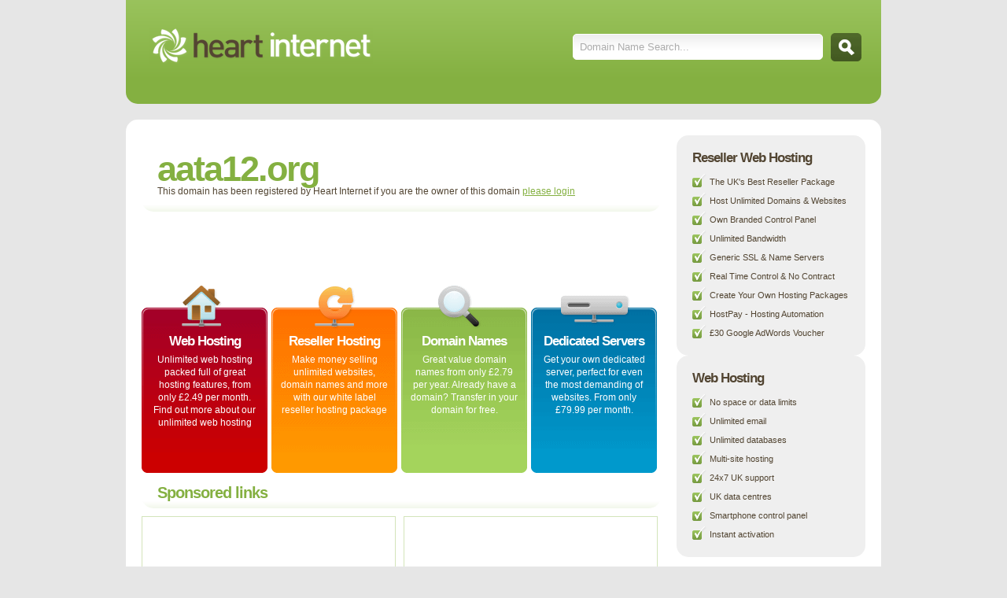

--- FILE ---
content_type: text/html
request_url: http://aata12.org/
body_size: 6265
content:
<!DOCTYPE html> 
<html xmlns="http://www.w3.org/1999/xhtml">
<head>
<meta http-equiv="Content-Type" content="text/html; charset=UTF-8" />
<title>Web Hosting, Reseller Hosting &amp; Domain Names from Heart Internet</title>
<meta name="description" content="Reseller Hosting, Web Hosting, Dedicated Servers &amp; Domain Names | Heart Internet " />
<meta name="keywords" content="reseller hosting, web hosting, uk, hosting, web hosts, domains, domain names, heart internet, websites, servers, dedicated servers" />
<meta name="author" content="Heart Internet">
<link href="http://forwards.heartinternet.uk/styles.css" rel="stylesheet" type="text/css" />
</head>
<body>
	<div id="container">
    	<div id="header">
        	<div id="searchbox">
            	<form id="form1" name="form1" method="get" action='http://www.heartinternet.uk/domain-names/domain-search.html'>
                	<input name="" type="image" src="http://customer.heartinternet.uk/images/holdingpage/new/btn_search.png" />
                    <input id="form1" name="domain" action='http://www.heartinternet.uk/domain-names/domain-search.html' value="Domain Name Search..." onclick="this.value=''" class="search" />
                </form>
            </div>
      		            	<img src="http://forwards.heartinternet.uk/images/logo.png" width="284" height="46" alt="Heart Internet" class="logo" />
                    </div>
        <div id="content">
        	<div id="left">
            	<div class="headings">
                    <h1>aata12.org</h1>
                    <p>This domain has been registered by Heart Internet if you are the owner of this domain <a rel="nofollow" href="https://customer.heartinternet.uk/manage/" title="Heart Internet Login">please login</a></p>
                </div>
                <div class="adsense_468x60">
                	<script type="text/javascript"><!--
						google_ad_client = "pub-1111438390995499";
						/* 468x60, created 10/15/10 */
						google_ad_slot = "9325048254";
						google_ad_width = 468;
						google_ad_height = 60;
						//-->
						</script>
						<script type="text/javascript" src="http://pagead2.googlesyndication.com/pagead/show_ads.js">
					</script>
                </div>
                
                <ul class="hosttypes">
                	<li class="typewh">
                    	<h3>Web Hosting</h3>
                        <p class="typedesc">Unlimited web hosting packed full of great hosting features, from only &pound;2.49 per month. Find out more about our unlimited web hosting</p>
                    </li>
                    <li class="typerh">
                    	<h3>Reseller Hosting</h3>
                        <p class="typedesc">Make money selling unlimited websites, domain names and more with our white label reseller hosting package</p>
                    </li>
                    <li class="typedom">
                    	<h3>Domain Names</h3>
                        <p class="typedesc">Great value domain names from only &pound;2.79 per year. Already have a domain? Transfer in your domain for free.</p>
                    </li>
                    <li class="typeserv">
                    	<h3>Dedicated Servers</h3>
                        <p class="typedesc">Get your own dedicated server, perfect for even the most demanding of websites. From only &pound;79.99 per month.</p>
                    </li>
                </ul>
                
                <div class="headersml">
                	<p>Sponsored links</p>
                </div>
                <div class="adsense_300x250">
					<script type="text/javascript"><!--
                        google_ad_client = "pub-1111438390995499";
                        /* Domain Holding: 300x250 */
                        google_ad_slot = "4276199977";
                        google_ad_width = 300;
                        google_ad_height = 250;
                        //-->
                        </script>
                        <script type="text/javascript" src="http://pagead2.googlesyndication.com/pagead/show_ads.js">
                    </script>
           		</div>
                <div class="adsense_300x250" style="margin-right: 0;">
					<script type="text/javascript"><!--
                        google_ad_client = "pub-1111438390995499";
                        /* Domain Holding: 300x250 */
                        google_ad_slot = "4276199977";
                        google_ad_width = 300;
                        google_ad_height = 250;
                        //-->
                        </script>
                        <script type="text/javascript" src="http://pagead2.googlesyndication.com/pagead/show_ads.js">
                    </script>
           		</div>
            </div>
        	<div id="right">
            	<div id="rpitch">
                	<h5>Reseller Web Hosting</h5>
                    <ul>
                    	<li>The UK's Best Reseller Package</li>
                        <li>Host Unlimited Domains &amp;  Websites</li>
                        <li>Own Branded Control Panel</li>
                        <li>Unlimited Bandwidth</li>
                        <li>Generic SSL &amp; Name Servers</li>
                        <li>Real Time Control &amp; No Contract</li>
                        <li>Create Your Own Hosting Packages</li>
                        <li>HostPay - Hosting Automation</li>
                        <li>&pound;30 Google AdWords Voucher</li>
                    </ul>
                </div>
			<div id="rpitch">
                	<h5>Web Hosting</h5>
                    <ul>
                    	<li>No space or data limits</li>
						<li>Unlimited email</li>
						<li>Unlimited databases</li>
                        <li>Multi-site hosting</li>
                        <li>24x7 UK support</li>
                        <li>UK data centres</li>
                        <li>Smartphone control panel</li>
						<li> Instant activation</li>
                    </ul>
                </div>				
            </div>
        </div>
    </div>
    <div id="footer">
    	<div id="footer_inside">
        </div>
    </div>
</body>
</html>


--- FILE ---
content_type: text/html; charset=utf-8
request_url: https://www.google.com/recaptcha/api2/aframe
body_size: 267
content:
<!DOCTYPE HTML><html><head><meta http-equiv="content-type" content="text/html; charset=UTF-8"></head><body><script nonce="Tbi3UsSnPSB81U5Mx3MtfQ">/** Anti-fraud and anti-abuse applications only. See google.com/recaptcha */ try{var clients={'sodar':'https://pagead2.googlesyndication.com/pagead/sodar?'};window.addEventListener("message",function(a){try{if(a.source===window.parent){var b=JSON.parse(a.data);var c=clients[b['id']];if(c){var d=document.createElement('img');d.src=c+b['params']+'&rc='+(localStorage.getItem("rc::a")?sessionStorage.getItem("rc::b"):"");window.document.body.appendChild(d);sessionStorage.setItem("rc::e",parseInt(sessionStorage.getItem("rc::e")||0)+1);localStorage.setItem("rc::h",'1769025122844');}}}catch(b){}});window.parent.postMessage("_grecaptcha_ready", "*");}catch(b){}</script></body></html>